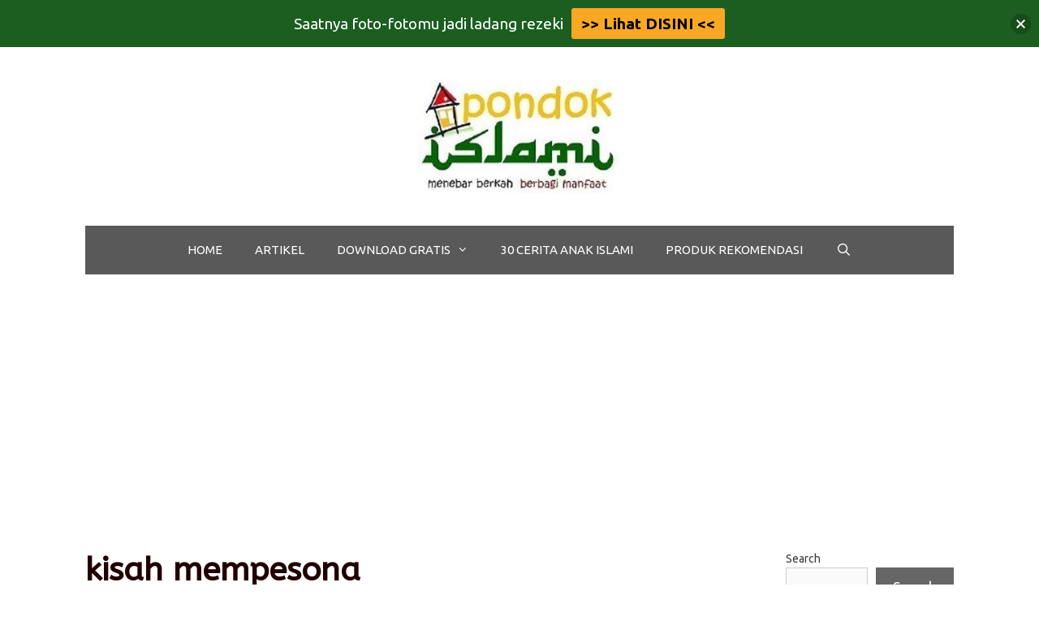

--- FILE ---
content_type: text/html; charset=UTF-8
request_url: https://pondokislami.com/tag/kisah-mempesona
body_size: 20310
content:
<!DOCTYPE html>
<html dir="ltr" lang="en-US" prefix="og: https://ogp.me/ns#">
<head>
	<meta charset="UTF-8">
	<title>kisah mempesona | Pondok Islami - Menebar Berkah Berbagi Manfaat</title>
	<style>img:is([sizes="auto" i], [sizes^="auto," i]) { contain-intrinsic-size: 3000px 1500px }</style>
	
		<!-- All in One SEO 4.9.3 - aioseo.com -->
	<meta name="robots" content="max-image-preview:large" />
	<meta name="google-site-verification" content="oFnboq2i5qjZcr0hB73bmw2lMbXHvadzf7_tcWiAd8U" />
	<link rel="canonical" href="https://pondokislami.com/tag/kisah-mempesona" />
	<meta name="generator" content="All in One SEO (AIOSEO) 4.9.3" />
		<script type="application/ld+json" class="aioseo-schema">
			{"@context":"https:\/\/schema.org","@graph":[{"@type":"BreadcrumbList","@id":"https:\/\/pondokislami.com\/tag\/kisah-mempesona#breadcrumblist","itemListElement":[{"@type":"ListItem","@id":"https:\/\/pondokislami.com#listItem","position":1,"name":"Home","item":"https:\/\/pondokislami.com","nextItem":{"@type":"ListItem","@id":"https:\/\/pondokislami.com\/tag\/kisah-mempesona#listItem","name":"kisah mempesona"}},{"@type":"ListItem","@id":"https:\/\/pondokislami.com\/tag\/kisah-mempesona#listItem","position":2,"name":"kisah mempesona","previousItem":{"@type":"ListItem","@id":"https:\/\/pondokislami.com#listItem","name":"Home"}}]},{"@type":"CollectionPage","@id":"https:\/\/pondokislami.com\/tag\/kisah-mempesona#collectionpage","url":"https:\/\/pondokislami.com\/tag\/kisah-mempesona","name":"kisah mempesona | Pondok Islami - Menebar Berkah Berbagi Manfaat","inLanguage":"en-US","isPartOf":{"@id":"https:\/\/pondokislami.com\/#website"},"breadcrumb":{"@id":"https:\/\/pondokislami.com\/tag\/kisah-mempesona#breadcrumblist"}},{"@type":"Organization","@id":"https:\/\/pondokislami.com\/#organization","name":"Pondok Islami","description":"Blog Info Islami seputar Alquran, Buku dan Edukasi Islami serta Keuangan dan Bisnis Islami Yang Insya Allah Bermanfaat dan Menambah Wawasan serta Keberkahan","url":"https:\/\/pondokislami.com\/","logo":{"@type":"ImageObject","url":"https:\/\/pondokislami.com\/wp-content\/uploads\/2015\/11\/header-pondok-islami-250x145.jpg","@id":"https:\/\/pondokislami.com\/tag\/kisah-mempesona\/#organizationLogo","width":250,"height":145,"caption":"logo-header-pondok-islami"},"image":{"@id":"https:\/\/pondokislami.com\/tag\/kisah-mempesona\/#organizationLogo"}},{"@type":"WebSite","@id":"https:\/\/pondokislami.com\/#website","url":"https:\/\/pondokislami.com\/","name":"Pondok Islami - Menebar Berkah Berbagi Manfaat","description":"Blog Info Islami seputar Alquran, Buku dan Edukasi Islami serta Keuangan dan Bisnis Islami Yang Insya Allah Bermanfaat dan Menambah Wawasan serta Keberkahan","inLanguage":"en-US","publisher":{"@id":"https:\/\/pondokislami.com\/#organization"}}]}
		</script>
		<!-- All in One SEO -->

<meta name="viewport" content="width=device-width, initial-scale=1"><link href='https://fonts.gstatic.com' crossorigin rel='preconnect' />
<link href='https://fonts.googleapis.com' crossorigin rel='preconnect' />
<link rel="alternate" type="application/rss+xml" title="Pondok Islami - Menebar Berkah Berbagi Manfaat &raquo; Feed" href="https://pondokislami.com/feed" />
<link rel="alternate" type="application/rss+xml" title="Pondok Islami - Menebar Berkah Berbagi Manfaat &raquo; Comments Feed" href="https://pondokislami.com/comments/feed" />
<script id="wpp-js" src="https://pondokislami.com/wp-content/plugins/wordpress-popular-posts/assets/js/wpp.min.js?ver=7.3.6" data-sampling="0" data-sampling-rate="100" data-api-url="https://pondokislami.com/wp-json/wordpress-popular-posts" data-post-id="0" data-token="fe06bb042a" data-lang="0" data-debug="0"></script>
<link rel="alternate" type="application/rss+xml" title="Pondok Islami - Menebar Berkah Berbagi Manfaat &raquo; kisah mempesona Tag Feed" href="https://pondokislami.com/tag/kisah-mempesona/feed" />
<link rel='stylesheet' id='generate-fonts-css' href='//fonts.googleapis.com/css?family=Ubuntu:300,300italic,regular,italic,500,500italic,700,700italic|ABeeZee:regular|ABeeZee:regular,italic' media='all' />
<style id='wp-emoji-styles-inline-css'>

	img.wp-smiley, img.emoji {
		display: inline !important;
		border: none !important;
		box-shadow: none !important;
		height: 1em !important;
		width: 1em !important;
		margin: 0 0.07em !important;
		vertical-align: -0.1em !important;
		background: none !important;
		padding: 0 !important;
	}
</style>
<link rel='stylesheet' id='wp-block-library-css' href='https://pondokislami.com/wp-includes/css/dist/block-library/style.min.css?ver=6.8.3' media='all' />
<style id='classic-theme-styles-inline-css'>
/*! This file is auto-generated */
.wp-block-button__link{color:#fff;background-color:#32373c;border-radius:9999px;box-shadow:none;text-decoration:none;padding:calc(.667em + 2px) calc(1.333em + 2px);font-size:1.125em}.wp-block-file__button{background:#32373c;color:#fff;text-decoration:none}
</style>
<link rel='stylesheet' id='aioseo/css/src/vue/standalone/blocks/table-of-contents/global.scss-css' href='https://pondokislami.com/wp-content/plugins/all-in-one-seo-pack/dist/Lite/assets/css/table-of-contents/global.e90f6d47.css?ver=4.9.3' media='all' />
<style id='global-styles-inline-css'>
:root{--wp--preset--aspect-ratio--square: 1;--wp--preset--aspect-ratio--4-3: 4/3;--wp--preset--aspect-ratio--3-4: 3/4;--wp--preset--aspect-ratio--3-2: 3/2;--wp--preset--aspect-ratio--2-3: 2/3;--wp--preset--aspect-ratio--16-9: 16/9;--wp--preset--aspect-ratio--9-16: 9/16;--wp--preset--color--black: #000000;--wp--preset--color--cyan-bluish-gray: #abb8c3;--wp--preset--color--white: #ffffff;--wp--preset--color--pale-pink: #f78da7;--wp--preset--color--vivid-red: #cf2e2e;--wp--preset--color--luminous-vivid-orange: #ff6900;--wp--preset--color--luminous-vivid-amber: #fcb900;--wp--preset--color--light-green-cyan: #7bdcb5;--wp--preset--color--vivid-green-cyan: #00d084;--wp--preset--color--pale-cyan-blue: #8ed1fc;--wp--preset--color--vivid-cyan-blue: #0693e3;--wp--preset--color--vivid-purple: #9b51e0;--wp--preset--color--contrast: var(--contrast);--wp--preset--color--contrast-2: var(--contrast-2);--wp--preset--color--contrast-3: var(--contrast-3);--wp--preset--color--base: var(--base);--wp--preset--color--base-2: var(--base-2);--wp--preset--color--base-3: var(--base-3);--wp--preset--color--accent: var(--accent);--wp--preset--gradient--vivid-cyan-blue-to-vivid-purple: linear-gradient(135deg,rgba(6,147,227,1) 0%,rgb(155,81,224) 100%);--wp--preset--gradient--light-green-cyan-to-vivid-green-cyan: linear-gradient(135deg,rgb(122,220,180) 0%,rgb(0,208,130) 100%);--wp--preset--gradient--luminous-vivid-amber-to-luminous-vivid-orange: linear-gradient(135deg,rgba(252,185,0,1) 0%,rgba(255,105,0,1) 100%);--wp--preset--gradient--luminous-vivid-orange-to-vivid-red: linear-gradient(135deg,rgba(255,105,0,1) 0%,rgb(207,46,46) 100%);--wp--preset--gradient--very-light-gray-to-cyan-bluish-gray: linear-gradient(135deg,rgb(238,238,238) 0%,rgb(169,184,195) 100%);--wp--preset--gradient--cool-to-warm-spectrum: linear-gradient(135deg,rgb(74,234,220) 0%,rgb(151,120,209) 20%,rgb(207,42,186) 40%,rgb(238,44,130) 60%,rgb(251,105,98) 80%,rgb(254,248,76) 100%);--wp--preset--gradient--blush-light-purple: linear-gradient(135deg,rgb(255,206,236) 0%,rgb(152,150,240) 100%);--wp--preset--gradient--blush-bordeaux: linear-gradient(135deg,rgb(254,205,165) 0%,rgb(254,45,45) 50%,rgb(107,0,62) 100%);--wp--preset--gradient--luminous-dusk: linear-gradient(135deg,rgb(255,203,112) 0%,rgb(199,81,192) 50%,rgb(65,88,208) 100%);--wp--preset--gradient--pale-ocean: linear-gradient(135deg,rgb(255,245,203) 0%,rgb(182,227,212) 50%,rgb(51,167,181) 100%);--wp--preset--gradient--electric-grass: linear-gradient(135deg,rgb(202,248,128) 0%,rgb(113,206,126) 100%);--wp--preset--gradient--midnight: linear-gradient(135deg,rgb(2,3,129) 0%,rgb(40,116,252) 100%);--wp--preset--font-size--small: 13px;--wp--preset--font-size--medium: 20px;--wp--preset--font-size--large: 36px;--wp--preset--font-size--x-large: 42px;--wp--preset--spacing--20: 0.44rem;--wp--preset--spacing--30: 0.67rem;--wp--preset--spacing--40: 1rem;--wp--preset--spacing--50: 1.5rem;--wp--preset--spacing--60: 2.25rem;--wp--preset--spacing--70: 3.38rem;--wp--preset--spacing--80: 5.06rem;--wp--preset--shadow--natural: 6px 6px 9px rgba(0, 0, 0, 0.2);--wp--preset--shadow--deep: 12px 12px 50px rgba(0, 0, 0, 0.4);--wp--preset--shadow--sharp: 6px 6px 0px rgba(0, 0, 0, 0.2);--wp--preset--shadow--outlined: 6px 6px 0px -3px rgba(255, 255, 255, 1), 6px 6px rgba(0, 0, 0, 1);--wp--preset--shadow--crisp: 6px 6px 0px rgba(0, 0, 0, 1);}:where(.is-layout-flex){gap: 0.5em;}:where(.is-layout-grid){gap: 0.5em;}body .is-layout-flex{display: flex;}.is-layout-flex{flex-wrap: wrap;align-items: center;}.is-layout-flex > :is(*, div){margin: 0;}body .is-layout-grid{display: grid;}.is-layout-grid > :is(*, div){margin: 0;}:where(.wp-block-columns.is-layout-flex){gap: 2em;}:where(.wp-block-columns.is-layout-grid){gap: 2em;}:where(.wp-block-post-template.is-layout-flex){gap: 1.25em;}:where(.wp-block-post-template.is-layout-grid){gap: 1.25em;}.has-black-color{color: var(--wp--preset--color--black) !important;}.has-cyan-bluish-gray-color{color: var(--wp--preset--color--cyan-bluish-gray) !important;}.has-white-color{color: var(--wp--preset--color--white) !important;}.has-pale-pink-color{color: var(--wp--preset--color--pale-pink) !important;}.has-vivid-red-color{color: var(--wp--preset--color--vivid-red) !important;}.has-luminous-vivid-orange-color{color: var(--wp--preset--color--luminous-vivid-orange) !important;}.has-luminous-vivid-amber-color{color: var(--wp--preset--color--luminous-vivid-amber) !important;}.has-light-green-cyan-color{color: var(--wp--preset--color--light-green-cyan) !important;}.has-vivid-green-cyan-color{color: var(--wp--preset--color--vivid-green-cyan) !important;}.has-pale-cyan-blue-color{color: var(--wp--preset--color--pale-cyan-blue) !important;}.has-vivid-cyan-blue-color{color: var(--wp--preset--color--vivid-cyan-blue) !important;}.has-vivid-purple-color{color: var(--wp--preset--color--vivid-purple) !important;}.has-black-background-color{background-color: var(--wp--preset--color--black) !important;}.has-cyan-bluish-gray-background-color{background-color: var(--wp--preset--color--cyan-bluish-gray) !important;}.has-white-background-color{background-color: var(--wp--preset--color--white) !important;}.has-pale-pink-background-color{background-color: var(--wp--preset--color--pale-pink) !important;}.has-vivid-red-background-color{background-color: var(--wp--preset--color--vivid-red) !important;}.has-luminous-vivid-orange-background-color{background-color: var(--wp--preset--color--luminous-vivid-orange) !important;}.has-luminous-vivid-amber-background-color{background-color: var(--wp--preset--color--luminous-vivid-amber) !important;}.has-light-green-cyan-background-color{background-color: var(--wp--preset--color--light-green-cyan) !important;}.has-vivid-green-cyan-background-color{background-color: var(--wp--preset--color--vivid-green-cyan) !important;}.has-pale-cyan-blue-background-color{background-color: var(--wp--preset--color--pale-cyan-blue) !important;}.has-vivid-cyan-blue-background-color{background-color: var(--wp--preset--color--vivid-cyan-blue) !important;}.has-vivid-purple-background-color{background-color: var(--wp--preset--color--vivid-purple) !important;}.has-black-border-color{border-color: var(--wp--preset--color--black) !important;}.has-cyan-bluish-gray-border-color{border-color: var(--wp--preset--color--cyan-bluish-gray) !important;}.has-white-border-color{border-color: var(--wp--preset--color--white) !important;}.has-pale-pink-border-color{border-color: var(--wp--preset--color--pale-pink) !important;}.has-vivid-red-border-color{border-color: var(--wp--preset--color--vivid-red) !important;}.has-luminous-vivid-orange-border-color{border-color: var(--wp--preset--color--luminous-vivid-orange) !important;}.has-luminous-vivid-amber-border-color{border-color: var(--wp--preset--color--luminous-vivid-amber) !important;}.has-light-green-cyan-border-color{border-color: var(--wp--preset--color--light-green-cyan) !important;}.has-vivid-green-cyan-border-color{border-color: var(--wp--preset--color--vivid-green-cyan) !important;}.has-pale-cyan-blue-border-color{border-color: var(--wp--preset--color--pale-cyan-blue) !important;}.has-vivid-cyan-blue-border-color{border-color: var(--wp--preset--color--vivid-cyan-blue) !important;}.has-vivid-purple-border-color{border-color: var(--wp--preset--color--vivid-purple) !important;}.has-vivid-cyan-blue-to-vivid-purple-gradient-background{background: var(--wp--preset--gradient--vivid-cyan-blue-to-vivid-purple) !important;}.has-light-green-cyan-to-vivid-green-cyan-gradient-background{background: var(--wp--preset--gradient--light-green-cyan-to-vivid-green-cyan) !important;}.has-luminous-vivid-amber-to-luminous-vivid-orange-gradient-background{background: var(--wp--preset--gradient--luminous-vivid-amber-to-luminous-vivid-orange) !important;}.has-luminous-vivid-orange-to-vivid-red-gradient-background{background: var(--wp--preset--gradient--luminous-vivid-orange-to-vivid-red) !important;}.has-very-light-gray-to-cyan-bluish-gray-gradient-background{background: var(--wp--preset--gradient--very-light-gray-to-cyan-bluish-gray) !important;}.has-cool-to-warm-spectrum-gradient-background{background: var(--wp--preset--gradient--cool-to-warm-spectrum) !important;}.has-blush-light-purple-gradient-background{background: var(--wp--preset--gradient--blush-light-purple) !important;}.has-blush-bordeaux-gradient-background{background: var(--wp--preset--gradient--blush-bordeaux) !important;}.has-luminous-dusk-gradient-background{background: var(--wp--preset--gradient--luminous-dusk) !important;}.has-pale-ocean-gradient-background{background: var(--wp--preset--gradient--pale-ocean) !important;}.has-electric-grass-gradient-background{background: var(--wp--preset--gradient--electric-grass) !important;}.has-midnight-gradient-background{background: var(--wp--preset--gradient--midnight) !important;}.has-small-font-size{font-size: var(--wp--preset--font-size--small) !important;}.has-medium-font-size{font-size: var(--wp--preset--font-size--medium) !important;}.has-large-font-size{font-size: var(--wp--preset--font-size--large) !important;}.has-x-large-font-size{font-size: var(--wp--preset--font-size--x-large) !important;}
:where(.wp-block-post-template.is-layout-flex){gap: 1.25em;}:where(.wp-block-post-template.is-layout-grid){gap: 1.25em;}
:where(.wp-block-columns.is-layout-flex){gap: 2em;}:where(.wp-block-columns.is-layout-grid){gap: 2em;}
:root :where(.wp-block-pullquote){font-size: 1.5em;line-height: 1.6;}
</style>
<link rel='stylesheet' id='idblog-core-css' href='https://pondokislami.com/wp-content/plugins/idblog-core/css/idblog-core.css?ver=1.0.0' media='all' />
<style id='idblog-core-inline-css'>
.gmr-ab-authorname span.uname a{color:#222222 !important;}.gmr-ab-desc {color:#aaaaaa !important;}.gmr-ab-web a{color:#dddddd !important;}
</style>
<link rel='stylesheet' id='modal-window-css' href='https://pondokislami.com/wp-content/plugins/modal-window/public/assets/css/modal.min.css?ver=6.2.3' media='all' />
<link rel='stylesheet' id='wpos-slick-style-css' href='https://pondokislami.com/wp-content/plugins/wp-trending-post-slider-and-widget/assets/css/slick.css?ver=1.8.6' media='all' />
<link rel='stylesheet' id='wtpsw-public-style-css' href='https://pondokislami.com/wp-content/plugins/wp-trending-post-slider-and-widget/assets/css/wtpsw-public.css?ver=1.8.6' media='all' />
<link rel='stylesheet' id='ez-toc-css' href='https://pondokislami.com/wp-content/plugins/easy-table-of-contents/assets/css/screen.min.css?ver=2.0.80' media='all' />
<style id='ez-toc-inline-css'>
div#ez-toc-container .ez-toc-title {font-size: 80%;}div#ez-toc-container .ez-toc-title {font-weight: 500;}div#ez-toc-container ul li , div#ez-toc-container ul li a {font-size: 95%;}div#ez-toc-container ul li , div#ez-toc-container ul li a {font-weight: 500;}div#ez-toc-container nav ul ul li {font-size: 90%;}.ez-toc-box-title {font-weight: bold; margin-bottom: 10px; text-align: center; text-transform: uppercase; letter-spacing: 1px; color: #666; padding-bottom: 5px;position:absolute;top:-4%;left:5%;background-color: inherit;transition: top 0.3s ease;}.ez-toc-box-title.toc-closed {top:-25%;}
.ez-toc-container-direction {direction: ltr;}.ez-toc-counter ul{counter-reset: item ;}.ez-toc-counter nav ul li a::before {content: counters(item, '.', decimal) '. ';display: inline-block;counter-increment: item;flex-grow: 0;flex-shrink: 0;margin-right: .2em; float: left; }.ez-toc-widget-direction {direction: ltr;}.ez-toc-widget-container ul{counter-reset: item ;}.ez-toc-widget-container nav ul li a::before {content: counters(item, '.', decimal) '. ';display: inline-block;counter-increment: item;flex-grow: 0;flex-shrink: 0;margin-right: .2em; float: left; }
</style>
<link rel='stylesheet' id='njt-nofi-css' href='https://pondokislami.com/wp-content/plugins/notibar/assets/frontend/css/notibar.css?ver=2.1.8' media='all' />
<link rel='stylesheet' id='wordpress-popular-posts-css-css' href='https://pondokislami.com/wp-content/plugins/wordpress-popular-posts/assets/css/wpp.css?ver=7.3.6' media='all' />
<link rel='stylesheet' id='generate-style-grid-css' href='https://pondokislami.com/wp-content/themes/generatepress/assets/css/unsemantic-grid.min.css?ver=3.6.0' media='all' />
<link rel='stylesheet' id='generate-style-css' href='https://pondokislami.com/wp-content/themes/generatepress/assets/css/style.min.css?ver=3.6.0' media='all' />
<style id='generate-style-inline-css'>
.page-header {margin-bottom: 0px;margin-left: 0px}
.generate-columns {margin-bottom: 0px;padding-left: 0px;}.generate-columns-container {margin-left: -0px;}.page-header {margin-bottom: 0px;margin-left: 0px}.generate-columns-container > .paging-navigation {margin-left: 0px;}
body{background-color:#ffffff;color:#3a3a3a;}a{color:#1e73be;}a:hover, a:focus, a:active{color:#000000;}body .grid-container{max-width:1070px;}.wp-block-group__inner-container{max-width:1070px;margin-left:auto;margin-right:auto;}.site-header .header-image{width:250px;}.generate-back-to-top{font-size:20px;border-radius:3px;position:fixed;bottom:30px;right:30px;line-height:40px;width:40px;text-align:center;z-index:10;transition:opacity 300ms ease-in-out;opacity:0.1;transform:translateY(1000px);}.generate-back-to-top__show{opacity:1;transform:translateY(0);}.navigation-search{position:absolute;left:-99999px;pointer-events:none;visibility:hidden;z-index:20;width:100%;top:0;transition:opacity 100ms ease-in-out;opacity:0;}.navigation-search.nav-search-active{left:0;right:0;pointer-events:auto;visibility:visible;opacity:1;}.navigation-search input[type="search"]{outline:0;border:0;vertical-align:bottom;line-height:1;opacity:0.9;width:100%;z-index:20;border-radius:0;-webkit-appearance:none;height:60px;}.navigation-search input::-ms-clear{display:none;width:0;height:0;}.navigation-search input::-ms-reveal{display:none;width:0;height:0;}.navigation-search input::-webkit-search-decoration, .navigation-search input::-webkit-search-cancel-button, .navigation-search input::-webkit-search-results-button, .navigation-search input::-webkit-search-results-decoration{display:none;}.main-navigation li.search-item{z-index:21;}li.search-item.active{transition:opacity 100ms ease-in-out;}.nav-left-sidebar .main-navigation li.search-item.active,.nav-right-sidebar .main-navigation li.search-item.active{width:auto;display:inline-block;float:right;}.gen-sidebar-nav .navigation-search{top:auto;bottom:0;}.dropdown-click .main-navigation ul ul{display:none;visibility:hidden;}.dropdown-click .main-navigation ul ul ul.toggled-on{left:0;top:auto;position:relative;box-shadow:none;border-bottom:1px solid rgba(0,0,0,0.05);}.dropdown-click .main-navigation ul ul li:last-child > ul.toggled-on{border-bottom:0;}.dropdown-click .main-navigation ul.toggled-on, .dropdown-click .main-navigation ul li.sfHover > ul.toggled-on{display:block;left:auto;right:auto;opacity:1;visibility:visible;pointer-events:auto;height:auto;overflow:visible;float:none;}.dropdown-click .main-navigation.sub-menu-left .sub-menu.toggled-on, .dropdown-click .main-navigation.sub-menu-left ul li.sfHover > ul.toggled-on{right:0;}.dropdown-click nav ul ul ul{background-color:transparent;}.dropdown-click .widget-area .main-navigation ul ul{top:auto;position:absolute;float:none;width:100%;left:-99999px;}.dropdown-click .widget-area .main-navigation ul ul.toggled-on{position:relative;left:0;right:0;}.dropdown-click .widget-area.sidebar .main-navigation ul li.sfHover ul, .dropdown-click .widget-area.sidebar .main-navigation ul li:hover ul{right:0;left:0;}.dropdown-click .sfHover > a > .dropdown-menu-toggle > .gp-icon svg{transform:rotate(180deg);}:root{--contrast:#222222;--contrast-2:#575760;--contrast-3:#b2b2be;--base:#f0f0f0;--base-2:#f7f8f9;--base-3:#ffffff;--accent:#1e73be;}:root .has-contrast-color{color:var(--contrast);}:root .has-contrast-background-color{background-color:var(--contrast);}:root .has-contrast-2-color{color:var(--contrast-2);}:root .has-contrast-2-background-color{background-color:var(--contrast-2);}:root .has-contrast-3-color{color:var(--contrast-3);}:root .has-contrast-3-background-color{background-color:var(--contrast-3);}:root .has-base-color{color:var(--base);}:root .has-base-background-color{background-color:var(--base);}:root .has-base-2-color{color:var(--base-2);}:root .has-base-2-background-color{background-color:var(--base-2);}:root .has-base-3-color{color:var(--base-3);}:root .has-base-3-background-color{background-color:var(--base-3);}:root .has-accent-color{color:var(--accent);}:root .has-accent-background-color{background-color:var(--accent);}body, button, input, select, textarea{font-family:"Ubuntu", sans-serif;font-size:18px;}body{line-height:1.5;}p{margin-bottom:1.7em;}.entry-content > [class*="wp-block-"]:not(:last-child):not(.wp-block-heading){margin-bottom:1.7em;}.main-title{font-size:45px;}.main-navigation .main-nav ul ul li a{font-size:14px;}.widget-title{font-family:-apple-system, system-ui, BlinkMacSystemFont, "Segoe UI", Helvetica, Arial, sans-serif, "Apple Color Emoji", "Segoe UI Emoji", "Segoe UI Symbol";text-transform:capitalize;font-size:17px;margin-bottom:15px;}.sidebar .widget, .footer-widgets .widget{font-size:14px;}h1{font-family:"ABeeZee", sans-serif;font-weight:bold;font-size:40px;}h2{font-family:"ABeeZee", sans-serif;font-weight:bold;font-size:30px;}h3{font-family:"ABeeZee", sans-serif;font-weight:bold;text-transform:capitalize;font-size:20px;}h4{font-size:inherit;}h5{font-size:inherit;}@media (max-width:768px){.main-title{font-size:30px;}h1{font-size:30px;}h2{font-size:25px;}}.top-bar{background-color:#636363;color:#ffffff;}.top-bar a{color:#ffffff;}.top-bar a:hover{color:#303030;}.site-header{background-color:#ffffff;color:#3a3a3a;}.site-header a{color:#3a3a3a;}.main-title a,.main-title a:hover{color:#222222;}.site-description{color:#757575;}.main-navigation,.main-navigation ul ul{background-color:#595959;}.main-navigation .main-nav ul li a, .main-navigation .menu-toggle, .main-navigation .menu-bar-items{color:#ffffff;}.main-navigation .main-nav ul li:not([class*="current-menu-"]):hover > a, .main-navigation .main-nav ul li:not([class*="current-menu-"]):focus > a, .main-navigation .main-nav ul li.sfHover:not([class*="current-menu-"]) > a, .main-navigation .menu-bar-item:hover > a, .main-navigation .menu-bar-item.sfHover > a{color:#ffffff;background-color:#424242;}button.menu-toggle:hover,button.menu-toggle:focus,.main-navigation .mobile-bar-items a,.main-navigation .mobile-bar-items a:hover,.main-navigation .mobile-bar-items a:focus{color:#ffffff;}.main-navigation .main-nav ul li[class*="current-menu-"] > a{color:#ffffff;background-color:#424242;}.navigation-search input[type="search"],.navigation-search input[type="search"]:active, .navigation-search input[type="search"]:focus, .main-navigation .main-nav ul li.search-item.active > a, .main-navigation .menu-bar-items .search-item.active > a{color:#ffffff;background-color:#424242;}.main-navigation ul ul{background-color:#424242;}.main-navigation .main-nav ul ul li a{color:#ffffff;}.main-navigation .main-nav ul ul li:not([class*="current-menu-"]):hover > a,.main-navigation .main-nav ul ul li:not([class*="current-menu-"]):focus > a, .main-navigation .main-nav ul ul li.sfHover:not([class*="current-menu-"]) > a{color:#dbdbdb;background-color:#424242;}.main-navigation .main-nav ul ul li[class*="current-menu-"] > a{color:#dbdbdb;background-color:#424242;}.separate-containers .inside-article, .separate-containers .comments-area, .separate-containers .page-header, .one-container .container, .separate-containers .paging-navigation, .inside-page-header{background-color:#ffffff;}.entry-title a{color:#000000;}.entry-meta{color:#595959;}.entry-meta a{color:#595959;}.entry-meta a:hover{color:#1e73be;}h1{color:#210000;}.sidebar .widget{background-color:#ffffff;}.sidebar .widget .widget-title{color:#000000;}.footer-widgets{background-color:#ffffff;}.footer-widgets .widget-title{color:#000000;}.site-info{color:#ffffff;background-color:#222222;}.site-info a{color:#ffffff;}.site-info a:hover{color:#606060;}.footer-bar .widget_nav_menu .current-menu-item a{color:#606060;}input[type="text"],input[type="email"],input[type="url"],input[type="password"],input[type="search"],input[type="tel"],input[type="number"],textarea,select{color:#666666;background-color:#fafafa;border-color:#cccccc;}input[type="text"]:focus,input[type="email"]:focus,input[type="url"]:focus,input[type="password"]:focus,input[type="search"]:focus,input[type="tel"]:focus,input[type="number"]:focus,textarea:focus,select:focus{color:#666666;background-color:#ffffff;border-color:#bfbfbf;}button,html input[type="button"],input[type="reset"],input[type="submit"],a.button,a.wp-block-button__link:not(.has-background){color:#ffffff;background-color:#666666;}button:hover,html input[type="button"]:hover,input[type="reset"]:hover,input[type="submit"]:hover,a.button:hover,button:focus,html input[type="button"]:focus,input[type="reset"]:focus,input[type="submit"]:focus,a.button:focus,a.wp-block-button__link:not(.has-background):active,a.wp-block-button__link:not(.has-background):focus,a.wp-block-button__link:not(.has-background):hover{color:#ffffff;background-color:#3f3f3f;}a.generate-back-to-top{background-color:rgba( 0,0,0,0.4 );color:#ffffff;}a.generate-back-to-top:hover,a.generate-back-to-top:focus{background-color:rgba( 0,0,0,0.6 );color:#ffffff;}:root{--gp-search-modal-bg-color:var(--base-3);--gp-search-modal-text-color:var(--contrast);--gp-search-modal-overlay-bg-color:rgba(0,0,0,0.2);}@media (max-width:768px){.main-navigation .menu-bar-item:hover > a, .main-navigation .menu-bar-item.sfHover > a{background:none;color:#ffffff;}}.inside-top-bar{padding:10px;}.inside-header{padding:40px;}.site-main .wp-block-group__inner-container{padding:40px;}.entry-content .alignwide, body:not(.no-sidebar) .entry-content .alignfull{margin-left:-40px;width:calc(100% + 80px);max-width:calc(100% + 80px);}.container.grid-container{max-width:1150px;}.separate-containers .widget, .separate-containers .site-main > *, .separate-containers .page-header, .widget-area .main-navigation{margin-bottom:0px;}.separate-containers .site-main{margin:0px;}.both-right.separate-containers .inside-left-sidebar{margin-right:0px;}.both-right.separate-containers .inside-right-sidebar{margin-left:0px;}.both-left.separate-containers .inside-left-sidebar{margin-right:0px;}.both-left.separate-containers .inside-right-sidebar{margin-left:0px;}.separate-containers .page-header-image, .separate-containers .page-header-contained, .separate-containers .page-header-image-single, .separate-containers .page-header-content-single{margin-top:0px;}.separate-containers .inside-right-sidebar, .separate-containers .inside-left-sidebar{margin-top:0px;margin-bottom:0px;}.rtl .menu-item-has-children .dropdown-menu-toggle{padding-left:20px;}.rtl .main-navigation .main-nav ul li.menu-item-has-children > a{padding-right:20px;}.site-info{padding:20px;}@media (max-width:768px){.separate-containers .inside-article, .separate-containers .comments-area, .separate-containers .page-header, .separate-containers .paging-navigation, .one-container .site-content, .inside-page-header{padding:30px;}.site-main .wp-block-group__inner-container{padding:30px;}.site-info{padding-right:10px;padding-left:10px;}.entry-content .alignwide, body:not(.no-sidebar) .entry-content .alignfull{margin-left:-30px;width:calc(100% + 60px);max-width:calc(100% + 60px);}}.one-container .sidebar .widget{padding:0px;}@media (max-width:768px){.main-navigation .menu-toggle,.main-navigation .mobile-bar-items,.sidebar-nav-mobile:not(#sticky-placeholder){display:block;}.main-navigation ul,.gen-sidebar-nav{display:none;}[class*="nav-float-"] .site-header .inside-header > *{float:none;clear:both;}}
.dynamic-author-image-rounded{border-radius:100%;}.dynamic-featured-image, .dynamic-author-image{vertical-align:middle;}.one-container.blog .dynamic-content-template:not(:last-child), .one-container.archive .dynamic-content-template:not(:last-child){padding-bottom:0px;}.dynamic-entry-excerpt > p:last-child{margin-bottom:0px;}
.post-image:not(:first-child), .page-content:not(:first-child), .entry-content:not(:first-child), .entry-summary:not(:first-child), footer.entry-meta{margin-top:0em;}.post-image-above-header .inside-article div.featured-image, .post-image-above-header .inside-article div.post-image{margin-bottom:0em;}
</style>
<link rel='stylesheet' id='generate-mobile-style-css' href='https://pondokislami.com/wp-content/themes/generatepress/assets/css/mobile.min.css?ver=3.6.0' media='all' />
<link rel='stylesheet' id='generate-font-icons-css' href='https://pondokislami.com/wp-content/themes/generatepress/assets/css/components/font-icons.min.css?ver=3.6.0' media='all' />
<link rel='stylesheet' id='font-awesome-css' href='https://pondokislami.com/wp-content/plugins/elementor/assets/lib/font-awesome/css/font-awesome.min.css?ver=4.7.0' media='all' />
<link rel='stylesheet' id='generate-blog-css' href='https://pondokislami.com/wp-content/plugins/gp-premium/blog/functions/css/style.min.css?ver=2.3.1' media='all' />
<link rel='stylesheet' id='wpgdprc-front-css-css' href='https://pondokislami.com/wp-content/plugins/wp-gdpr-compliance/Assets/css/front.css?ver=1706757715' media='all' />
<style id='wpgdprc-front-css-inline-css'>
:root{--wp-gdpr--bar--background-color: #ff0d00;--wp-gdpr--bar--color: #ffffff;--wp-gdpr--button--background-color: #ffffff;--wp-gdpr--button--background-color--darken: #d8d8d8;--wp-gdpr--button--color: #ffffff;}
</style>
<style id='rocket-lazyload-inline-css'>
.rll-youtube-player{position:relative;padding-bottom:56.23%;height:0;overflow:hidden;max-width:100%;background:#000;margin:5px}.rll-youtube-player iframe{position:absolute;top:0;left:0;width:100%;height:100%;z-index:100;background:0 0}.rll-youtube-player img{bottom:0;display:block;left:0;margin:auto;max-width:100%;width:100%;position:absolute;right:0;top:0;border:none;height:auto;cursor:pointer;-webkit-transition:.4s all;-moz-transition:.4s all;transition:.4s all}.rll-youtube-player img:hover{-webkit-filter:brightness(75%)}.rll-youtube-player .play{height:72px;width:72px;left:50%;top:50%;margin-left:-36px;margin-top:-36px;position:absolute;background:url(https://pondokislami.com/wp-content/plugins/wp-rocket/inc/front/img/play.png) no-repeat;cursor:pointer}
</style>
<script src="https://pondokislami.com/wp-includes/js/jquery/jquery.min.js?ver=3.7.1" id="jquery-core-js"></script>
<script src="https://pondokislami.com/wp-includes/js/jquery/jquery-migrate.min.js?ver=3.4.1" id="jquery-migrate-js"></script>
<script id="wpgdprc-front-js-js-extra">
var wpgdprcFront = {"ajaxUrl":"https:\/\/pondokislami.com\/wp-admin\/admin-ajax.php","ajaxNonce":"a45892367a","ajaxArg":"security","pluginPrefix":"wpgdprc","blogId":"1","isMultiSite":"","locale":"en_US","showSignUpModal":"","showFormModal":"","cookieName":"wpgdprc-consent","consentVersion":"","path":"\/","prefix":"wpgdprc"};
</script>
<script src="https://pondokislami.com/wp-content/plugins/wp-gdpr-compliance/Assets/js/front.min.js?ver=1706757715" id="wpgdprc-front-js-js"></script>
<link rel="https://api.w.org/" href="https://pondokislami.com/wp-json/" /><link rel="alternate" title="JSON" type="application/json" href="https://pondokislami.com/wp-json/wp/v2/tags/2634" /><link rel="EditURI" type="application/rsd+xml" title="RSD" href="https://pondokislami.com/xmlrpc.php?rsd" />
<meta name="generator" content="WordPress 6.8.3" />

				<!-- Facebook Pixel -->
				<script>
				!function(f,b,e,v,n,t,s){if(f.fbq)return;n=f.fbq=function(){n.callMethod?
				n.callMethod.apply(n,arguments):n.queue.push(arguments)};if(!f._fbq)f._fbq=n;
				n.push=n;n.loaded=!0;n.version='2.0';n.queue=[];t=b.createElement(e);t.async=!0;
				t.src=v;s=b.getElementsByTagName(e)[0];s.parentNode.insertBefore(t,s)}(window,
				document,'script','https://connect.facebook.net/en_US/fbevents.js');

				fbq('init', '585481551628318');
				fbq('track', "PageView");</script>
				<noscript><img height="1" width="1" style="display:none"
				src="https://www.facebook.com/tr?id=585481551628318&ev=PageView&noscript=1"
				/></noscript>            <style id="wpp-loading-animation-styles">@-webkit-keyframes bgslide{from{background-position-x:0}to{background-position-x:-200%}}@keyframes bgslide{from{background-position-x:0}to{background-position-x:-200%}}.wpp-widget-block-placeholder,.wpp-shortcode-placeholder{margin:0 auto;width:60px;height:3px;background:#dd3737;background:linear-gradient(90deg,#dd3737 0%,#571313 10%,#dd3737 100%);background-size:200% auto;border-radius:3px;-webkit-animation:bgslide 1s infinite linear;animation:bgslide 1s infinite linear}</style>
            <meta name="generator" content="Elementor 3.34.1; features: additional_custom_breakpoints; settings: css_print_method-external, google_font-enabled, font_display-auto">
			<style>
				.e-con.e-parent:nth-of-type(n+4):not(.e-lazyloaded):not(.e-no-lazyload),
				.e-con.e-parent:nth-of-type(n+4):not(.e-lazyloaded):not(.e-no-lazyload) * {
					background-image: none !important;
				}
				@media screen and (max-height: 1024px) {
					.e-con.e-parent:nth-of-type(n+3):not(.e-lazyloaded):not(.e-no-lazyload),
					.e-con.e-parent:nth-of-type(n+3):not(.e-lazyloaded):not(.e-no-lazyload) * {
						background-image: none !important;
					}
				}
				@media screen and (max-height: 640px) {
					.e-con.e-parent:nth-of-type(n+2):not(.e-lazyloaded):not(.e-no-lazyload),
					.e-con.e-parent:nth-of-type(n+2):not(.e-lazyloaded):not(.e-no-lazyload) * {
						background-image: none !important;
					}
				}
			</style>
			<link rel="icon" href="https://pondokislami.com/wp-content/uploads/2022/03/pondokislami-favicon-60x60.png" sizes="32x32" />
<link rel="icon" href="https://pondokislami.com/wp-content/uploads/2022/03/pondokislami-favicon.png" sizes="192x192" />
<link rel="apple-touch-icon" href="https://pondokislami.com/wp-content/uploads/2022/03/pondokislami-favicon.png" />
<meta name="msapplication-TileImage" content="https://pondokislami.com/wp-content/uploads/2022/03/pondokislami-favicon.png" />
	
	<script async src="https://pagead2.googlesyndication.com/pagead/js/adsbygoogle.js?client=ca-pub-4602814508532086"
     crossorigin="anonymous"></script>
	
	<meta name="google-site-verification" content="yZM1dvGIhK0a-v2RhZjN23LpCw93wPd-AJCxURVS5Xo" />
</head>

<body data-rsssl=1 class="archive tag tag-kisah-mempesona tag-2634 wp-custom-logo wp-embed-responsive wp-theme-generatepress post-image-below-header post-image-aligned-center masonry-enabled generate-columns-activated right-sidebar nav-below-header separate-containers contained-header active-footer-widgets-5 nav-search-enabled nav-aligned-center header-aligned-center dropdown-click-arrow dropdown-click elementor-default elementor-kit-9018" itemtype="https://schema.org/Blog" itemscope>
	<a class="screen-reader-text skip-link" href="#content" title="Skip to content">Skip to content</a>		<header class="site-header grid-container grid-parent" id="masthead" aria-label="Site"  itemtype="https://schema.org/WPHeader" itemscope>
			<div class="inside-header grid-container grid-parent">
				<div class="site-logo">
					<a href="https://pondokislami.com/" rel="home">
						<img loading="lazy"  class="header-image is-logo-image" alt="Pondok Islami &#8211; Menebar Berkah Berbagi Manfaat" src="https://pondokislami.com/wp-content/uploads/2021/06/cropped-pondok-islami-header.jpg" srcset="https://pondokislami.com/wp-content/uploads/2021/06/cropped-pondok-islami-header.jpg 1x, https://pondokislami.com/wp-content/uploads/2021/06/pondok-islami-header.jpg 2x" width="300" height="168" />
					</a>
				</div>			</div>
		</header>
				<nav class="main-navigation grid-container grid-parent sub-menu-right" id="site-navigation" aria-label="Primary"  itemtype="https://schema.org/SiteNavigationElement" itemscope>
			<div class="inside-navigation grid-container grid-parent">
				<form method="get" class="search-form navigation-search" action="https://pondokislami.com/">
					<input type="search" class="search-field" value="" name="s" title="Search" />
				</form>		<div class="mobile-bar-items">
						<span class="search-item">
				<a aria-label="Open Search Bar" href="#">
									</a>
			</span>
		</div>
						<button class="menu-toggle" aria-controls="primary-menu" aria-expanded="false">
					<span class="mobile-menu">Menu</span>				</button>
				<div id="primary-menu" class="main-nav"><ul id="menu-menu-1" class=" menu sf-menu"><li id="menu-item-37" class="menu-item menu-item-type-custom menu-item-object-custom menu-item-home menu-item-37"><a href="https://pondokislami.com/">HOME</a></li>
<li id="menu-item-3909" class="menu-item menu-item-type-custom menu-item-object-custom menu-item-home menu-item-3909"><a href="https://pondokislami.com">ARTIKEL</a></li>
<li id="menu-item-9307" class="menu-item menu-item-type-taxonomy menu-item-object-category menu-item-has-children menu-item-9307"><a href="https://pondokislami.com/category/download-gratis">DOWNLOAD GRATIS<span role="button" class="dropdown-menu-toggle" tabindex="0" aria-label="Open Sub-Menu"></span></a>
<ul class="sub-menu">
	<li id="menu-item-9130" class="menu-item menu-item-type-post_type menu-item-object-page menu-item-9130"><a href="https://pondokislami.com/download-ebook-kisah-penghafal-quran">E-book Kisah Inspiratif Para Penghafal Quran</a></li>
	<li id="menu-item-9085" class="menu-item menu-item-type-post_type menu-item-object-page menu-item-9085"><a href="https://pondokislami.com/download-ebook">E-book Inspirasi Detonator Kebaikan</a></li>
</ul>
</li>
<li id="menu-item-14053" class="menu-item menu-item-type-custom menu-item-object-custom menu-item-14053"><a href="https://pondokislami.com/category/cerita-anak-islami">30 CERITA ANAK ISLAMI</a></li>
<li id="menu-item-14231" class="menu-item menu-item-type-post_type menu-item-object-page menu-item-14231"><a href="https://pondokislami.com/produk-rekomendasi">PRODUK REKOMENDASI</a></li>
<li class="search-item menu-item-align-right"><a aria-label="Open Search Bar" href="#"></a></li></ul></div>			</div>
		</nav>
		
	<div class="site grid-container container hfeed grid-parent" id="page">
				<div class="site-content" id="content">
			
	<div class="content-area grid-parent mobile-grid-100 grid-75 tablet-grid-75" id="primary">
		<main class="site-main" id="main">
			<div class="generate-columns-container masonry-container are-images-unloaded"><div class="grid-sizer grid-50 tablet-grid-50 mobile-grid-100"></div>		<header class="page-header" aria-label="Page">
			
			<h1 class="page-title">
				kisah mempesona			</h1>

					</header>
		<article id="post-12706" class="post-12706 post type-post status-publish format-standard has-post-thumbnail hentry category-inspirasi tag-al-baqarah-187 tag-asbabun-nuzul-al-baqarah-187 tag-kisah-arab-baduy tag-kisah-mempesona tag-kisah-ramadhan tag-pingsan-membawa-berkah tag-qais-bin-shirmah masonry-post generate-columns tablet-grid-50 mobile-grid-100 grid-parent grid-50" itemtype="https://schema.org/CreativeWork" itemscope>
	<div class="inside-article">
					<header class="entry-header">
				<h2 class="entry-title" itemprop="headline"><a href="https://pondokislami.com/al-baqarah-187-kisah-qais-bin-shirmah-dan-arab-badui.html" rel="bookmark">Al Baqarah 187 : Kisah Qais Bin Shirmah Dan Arab Badui</a></h2>		<div class="entry-meta">
			<span class="byline">by <span class="author vcard" itemprop="author" itemtype="https://schema.org/Person" itemscope><a class="url fn n" href="https://pondokislami.com/author/admin" title="View all posts by admin" rel="author" itemprop="url"><span class="author-name" itemprop="name">admin</span></a></span></span> 		</div>
					</header>
			<div class="post-image">
						
						<a href="https://pondokislami.com/al-baqarah-187-kisah-qais-bin-shirmah-dan-arab-badui.html">
							<img loading="lazy" width="600" height="600" src="[data-uri]" data-lazy-src="https://pondokislami.com/wp-content/uploads/2024/03/al-baqarah-187.jpg" class="attachment-full size-full wp-post-image" alt="al-baqarah-187" itemprop="image" decoding="async" data-lazy-srcset="https://pondokislami.com/wp-content/uploads/2024/03/al-baqarah-187.jpg 600w, https://pondokislami.com/wp-content/uploads/2024/03/al-baqarah-187-60x60.jpg 60w" data-lazy-sizes="(max-width: 600px) 100vw, 600px" /><noscript><img loading="lazy" width="600" height="600" src="https://pondokislami.com/wp-content/uploads/2024/03/al-baqarah-187.jpg" class="attachment-full size-full wp-post-image" alt="al-baqarah-187" itemprop="image" decoding="async" srcset="https://pondokislami.com/wp-content/uploads/2024/03/al-baqarah-187.jpg 600w, https://pondokislami.com/wp-content/uploads/2024/03/al-baqarah-187-60x60.jpg 60w" sizes="(max-width: 600px) 100vw, 600px" /></noscript>
						</a>
					</div>
			<div class="entry-summary" itemprop="text">
				<p>Al Baqarah 187 merupakan ayat dalam Al quran, yang sebab turunnya memiliki kisah unik &#038; menarik serta penuh hikmah akan kecintaan Allah kepada hamba-Nya&#8230;</p>
			</div>

				<footer class="entry-meta" aria-label="Entry meta">
			<span class="comments-link"><a href="https://pondokislami.com/al-baqarah-187-kisah-qais-bin-shirmah-dan-arab-badui.html#respond">Leave a comment</a></span> 		</footer>
			</div>
</article>
</div><!-- .generate-columns-contaier -->		</main>
	</div>

	<div class="widget-area sidebar is-right-sidebar grid-25 tablet-grid-25 grid-parent" id="right-sidebar">
	<div class="inside-right-sidebar">
		<aside id="block-13" class="widget inner-padding widget_block widget_search"><form role="search" method="get" action="https://pondokislami.com/" class="wp-block-search__button-outside wp-block-search__text-button wp-block-search"    ><label class="wp-block-search__label" for="wp-block-search__input-1" >Search</label><div class="wp-block-search__inside-wrapper " ><input class="wp-block-search__input" id="wp-block-search__input-1" placeholder="" value="" type="search" name="s" required /><button aria-label="Search" class="wp-block-search__button wp-element-button" type="submit" >Search</button></div></form></aside><aside id="block-17" class="widget inner-padding widget_block">
<h4 class="wp-block-heading"><strong>POSTER ASMAUL HUSNA SIAP PRINT</strong></h4>
</aside><aside id="block-15" class="widget inner-padding widget_block"><a href="https://lynk.id/pondokislami/myqd16ovvky8"> <img fetchpriority="high" fetchpriority="high" decoding="async" src="https://pondokislami.com/wp-content/uploads/2025/08/asmaul-husna-siap-print-a4.jpg" alt="Asmaul Husna Siap Print" width="400" height="400">
        </a></aside><aside id="block-18" class="widget inner-padding widget_block">
<h4 class="wp-block-heading"><strong>GAME FLASHCARDS ONLINE ASMAUL HUSNA  </strong></h4>
</aside><aside id="block-16" class="widget inner-padding widget_block"><a href="https://lynk.id/pondokislami/lqo41o91o851"> <img decoding="async" src="https://pondokislami.com/wp-content/uploads/2025/07/game-edukatif-online-flashcards-asmaul-husna.jpg" alt="Game Online Flashcards Asmaul Husna" width="400" height="400">
        </a></aside><aside id="wtpsw-post-list-widget-2" class="widget inner-padding wtpsw_post_list_widget"><h2 class="widget-title">Artikel Popular</h2>			<div class="wtpsw-post-items">
				<ul>
					
<li class="wtpsw-post-li">
		<div class="wtpsw-post-thumb-left">
		<a href="https://pondokislami.com/apa-itu-flashcard-anak.html">
		<img loading="lazy" width="70" height="100" src="[data-uri]" data-lazy-src="https://pondokislami.com/wp-content/uploads/2026/01/apa-itu-flashcard-anak.jpg" class="attachment-100x100 size-100x100 wp-post-image" alt="apa-itu-flashcard-anak" decoding="async" /><noscript><img loading="lazy" width="70" height="100" src="https://pondokislami.com/wp-content/uploads/2026/01/apa-itu-flashcard-anak.jpg" class="attachment-100x100 size-100x100 wp-post-image" alt="apa-itu-flashcard-anak" decoding="async" /></noscript>		</a>
	</div>
	
	<div class="wtpsw-post-thumb-right">
		<h6> <a class="wtpsw-post-title" href="https://pondokislami.com/apa-itu-flashcard-anak.html">Apa Itu Flashcard Anak? Dan Manfaatnya Buat Si Kecil</a></h6>

		
		<div class="wtpsw-post-stats">
					</div>

					<div class="wtpsw-post-cnt">
				Apa itu flashcard anak? dan manfaatnya buat si kecil dalam...			</div>
			</div>
</li>
<li class="wtpsw-post-li">
		<div class="wtpsw-post-thumb-left">
		<a href="https://pondokislami.com/surat-al-hujurat-ayat-2.html">
		<img loading="lazy" width="100" height="67" src="[data-uri]" data-lazy-src="https://pondokislami.com/wp-content/uploads/2026/01/surat-al-hujurat-ayat-2.jpg" class="attachment-100x100 size-100x100 wp-post-image" alt="surat al hujurat ayat 2" decoding="async" data-lazy-srcset="https://pondokislami.com/wp-content/uploads/2026/01/surat-al-hujurat-ayat-2.jpg 800w, https://pondokislami.com/wp-content/uploads/2026/01/surat-al-hujurat-ayat-2-200x135.jpg 200w, https://pondokislami.com/wp-content/uploads/2026/01/surat-al-hujurat-ayat-2-768x512.jpg 768w" data-lazy-sizes="(max-width: 100px) 100vw, 100px" /><noscript><img loading="lazy" width="100" height="67" src="https://pondokislami.com/wp-content/uploads/2026/01/surat-al-hujurat-ayat-2.jpg" class="attachment-100x100 size-100x100 wp-post-image" alt="surat al hujurat ayat 2" decoding="async" srcset="https://pondokislami.com/wp-content/uploads/2026/01/surat-al-hujurat-ayat-2.jpg 800w, https://pondokislami.com/wp-content/uploads/2026/01/surat-al-hujurat-ayat-2-200x135.jpg 200w, https://pondokislami.com/wp-content/uploads/2026/01/surat-al-hujurat-ayat-2-768x512.jpg 768w" sizes="(max-width: 100px) 100vw, 100px" /></noscript>		</a>
	</div>
	
	<div class="wtpsw-post-thumb-right">
		<h6> <a class="wtpsw-post-title" href="https://pondokislami.com/surat-al-hujurat-ayat-2.html">Surat Al Hujurat Ayat 2, Amal Bisa Gugur Tanpa Disadari</a></h6>

		
		<div class="wtpsw-post-stats">
					</div>

					<div class="wtpsw-post-cnt">
				Surat Al Hujurat ayat 2 mengandung pesan yang penting. Amal...			</div>
			</div>
</li>
<li class="wtpsw-post-li">
		<div class="wtpsw-post-thumb-left">
		<a href="https://pondokislami.com/al-quran-cordoba-medis.html">
		<img loading="lazy" width="100" height="67" src="[data-uri]" data-lazy-src="https://pondokislami.com/wp-content/uploads/2026/01/al-quran-cordoba-medis.jpg" class="attachment-100x100 size-100x100 wp-post-image" alt="al-quran-cordoba-medis" decoding="async" data-lazy-srcset="https://pondokislami.com/wp-content/uploads/2026/01/al-quran-cordoba-medis.jpg 600w, https://pondokislami.com/wp-content/uploads/2026/01/al-quran-cordoba-medis-200x135.jpg 200w" data-lazy-sizes="(max-width: 100px) 100vw, 100px" /><noscript><img loading="lazy" width="100" height="67" src="https://pondokislami.com/wp-content/uploads/2026/01/al-quran-cordoba-medis.jpg" class="attachment-100x100 size-100x100 wp-post-image" alt="al-quran-cordoba-medis" decoding="async" srcset="https://pondokislami.com/wp-content/uploads/2026/01/al-quran-cordoba-medis.jpg 600w, https://pondokislami.com/wp-content/uploads/2026/01/al-quran-cordoba-medis-200x135.jpg 200w" sizes="(max-width: 100px) 100vw, 100px" /></noscript>		</a>
	</div>
	
	<div class="wtpsw-post-thumb-right">
		<h6> <a class="wtpsw-post-title" href="https://pondokislami.com/al-quran-cordoba-medis.html">Al Quran Cordoba Medis, Sehat Alami Bersama Quran &amp; Hadits</a></h6>

		
		<div class="wtpsw-post-stats">
					</div>

					<div class="wtpsw-post-cnt">
				Al Quran Cordoba Medis, mushaf yang didesain untuk mengajarkan kesehatan...			</div>
			</div>
</li>				</ul>
			</div>
		</aside><aside id="idblog-rp-3" class="widget inner-padding idblog-form"><h2 class="widget-title">TERBARU</h2>
			<div class="idblog-rp-widget">
				<div class="idblog-rp">
					<ul>
						<li id="listpost">							<div class="idblog-rp-link clearfix">
								<a href="https://pondokislami.com/al-quran-cordoba-medis.html" itemprop="url" title="Permalink to: Al Quran Cordoba Medis, Sehat Alami Bersama Quran &amp; Hadits">
									<img loading="lazy" width="60" height="60" src="[data-uri]" data-lazy-src="https://pondokislami.com/wp-content/uploads/2026/01/al-quran-cordoba-medis-60x60.jpg" class="attachment-thumbnail size-thumbnail wp-post-image" alt="al-quran-cordoba-medis" itemprop="image" decoding="async" /><noscript><img loading="lazy" width="60" height="60" src="https://pondokislami.com/wp-content/uploads/2026/01/al-quran-cordoba-medis-60x60.jpg" class="attachment-thumbnail size-thumbnail wp-post-image" alt="al-quran-cordoba-medis" itemprop="image" decoding="async" /></noscript>
									<span class="idblog-rp-title">
										Al Quran Cordoba Medis, Sehat &hellip;									</span>
								</a>
															</div>
							</li><li id="listpost">							<div class="idblog-rp-link clearfix">
								<a href="https://pondokislami.com/surat-al-hujurat-ayat-2.html" itemprop="url" title="Permalink to: Surat Al Hujurat Ayat 2, Amal Bisa Gugur Tanpa Disadari">
									<img loading="lazy" width="60" height="60" src="[data-uri]" data-lazy-src="https://pondokislami.com/wp-content/uploads/2026/01/surat-al-hujurat-ayat-2-60x60.jpg" class="attachment-thumbnail size-thumbnail wp-post-image" alt="surat al hujurat ayat 2" itemprop="image" decoding="async" /><noscript><img loading="lazy" width="60" height="60" src="https://pondokislami.com/wp-content/uploads/2026/01/surat-al-hujurat-ayat-2-60x60.jpg" class="attachment-thumbnail size-thumbnail wp-post-image" alt="surat al hujurat ayat 2" itemprop="image" decoding="async" /></noscript>
									<span class="idblog-rp-title">
										Surat Al Hujurat Ayat 2, Amal &hellip;									</span>
								</a>
															</div>
							</li><li id="listpost">							<div class="idblog-rp-link clearfix">
								<a href="https://pondokislami.com/apa-itu-flashcard-anak.html" itemprop="url" title="Permalink to: Apa Itu Flashcard Anak? Dan Manfaatnya Buat Si Kecil">
									<img loading="lazy" width="60" height="60" src="[data-uri]" data-lazy-src="https://pondokislami.com/wp-content/uploads/2026/01/apa-itu-flashcard-anak-60x60.jpg" class="attachment-thumbnail size-thumbnail wp-post-image" alt="apa-itu-flashcard-anak" itemprop="image" decoding="async" /><noscript><img loading="lazy" width="60" height="60" src="https://pondokislami.com/wp-content/uploads/2026/01/apa-itu-flashcard-anak-60x60.jpg" class="attachment-thumbnail size-thumbnail wp-post-image" alt="apa-itu-flashcard-anak" itemprop="image" decoding="async" /></noscript>
									<span class="idblog-rp-title">
										Apa Itu Flashcard Anak? Dan Ma&hellip;									</span>
								</a>
															</div>
							</li><li id="listpost">							<div class="idblog-rp-link clearfix">
								<a href="https://pondokislami.com/memanfaatkan-waktu-dalam-islam.html" itemprop="url" title="Permalink to: Pentingnya Memanfaatkan Waktu Dalam Islam">
									<img loading="lazy" width="60" height="60" src="[data-uri]" data-lazy-src="https://pondokislami.com/wp-content/uploads/2026/01/memanfaatkan-waktu-dalam-islam-60x60.jpg" class="attachment-thumbnail size-thumbnail wp-post-image" alt="memanfaatkan-waktu-dalam-islam" itemprop="image" decoding="async" /><noscript><img loading="lazy" width="60" height="60" src="https://pondokislami.com/wp-content/uploads/2026/01/memanfaatkan-waktu-dalam-islam-60x60.jpg" class="attachment-thumbnail size-thumbnail wp-post-image" alt="memanfaatkan-waktu-dalam-islam" itemprop="image" decoding="async" /></noscript>
									<span class="idblog-rp-title">
										Pentingnya Memanfaatkan Waktu &hellip;									</span>
								</a>
															</div>
							</li><li id="listpost">							<div class="idblog-rp-link clearfix">
								<a href="https://pondokislami.com/belajar-menjadi-ayah.html" itemprop="url" title="Permalink to: Belajar Menjadi Ayah, Bertumbuh Bersama">
									<img loading="lazy" width="60" height="60" src="[data-uri]" data-lazy-src="https://pondokislami.com/wp-content/uploads/2026/01/forum-ayah-60x60.jpg" class="attachment-thumbnail size-thumbnail wp-post-image" alt="forum-ayah" itemprop="image" decoding="async" /><noscript><img loading="lazy" width="60" height="60" src="https://pondokislami.com/wp-content/uploads/2026/01/forum-ayah-60x60.jpg" class="attachment-thumbnail size-thumbnail wp-post-image" alt="forum-ayah" itemprop="image" decoding="async" /></noscript>
									<span class="idblog-rp-title">
										Belajar Menjadi Ayah, Bertumbu&hellip;									</span>
								</a>
															</div>
							</li><li id="listpost">							<div class="idblog-rp-link clearfix">
								<a href="https://pondokislami.com/surat-ibrahim-ayat-24-25-26.html" itemprop="url" title="Permalink to: Surat Ibrahim Ayat 24 25 26 : Belajar Dari Pohon">
									<img loading="lazy" width="60" height="60" src="[data-uri]" data-lazy-src="https://pondokislami.com/wp-content/uploads/2026/01/surat-ibrahim-ayat-24-25-26-60x60.jpg" class="attachment-thumbnail size-thumbnail wp-post-image" alt="surat-ibrahim-ayat-24-25-26" itemprop="image" decoding="async" /><noscript><img loading="lazy" width="60" height="60" src="https://pondokislami.com/wp-content/uploads/2026/01/surat-ibrahim-ayat-24-25-26-60x60.jpg" class="attachment-thumbnail size-thumbnail wp-post-image" alt="surat-ibrahim-ayat-24-25-26" itemprop="image" decoding="async" /></noscript>
									<span class="idblog-rp-title">
										Surat Ibrahim Ayat 24 25 26 : &hellip;									</span>
								</a>
															</div>
							</li><li id="listpost">							<div class="idblog-rp-link clearfix">
								<a href="https://pondokislami.com/kisah-anjing-ashabul-kahfi-hikmah-arti-kesetiaan.html" itemprop="url" title="Permalink to: Kisah Anjing Ashabul Kahfi: Hikmah Arti Kesetiaan">
									<img loading="lazy" width="60" height="60" src="[data-uri]" data-lazy-src="https://pondokislami.com/wp-content/uploads/2026/01/anjing-ashabul-kahfi-60x60.jpg" class="attachment-thumbnail size-thumbnail wp-post-image" alt="anjing-ashabul-kahfi" itemprop="image" decoding="async" data-lazy-srcset="https://pondokislami.com/wp-content/uploads/2026/01/anjing-ashabul-kahfi-60x60.jpg 60w, https://pondokislami.com/wp-content/uploads/2026/01/anjing-ashabul-kahfi-768x768.jpg 768w, https://pondokislami.com/wp-content/uploads/2026/01/anjing-ashabul-kahfi.jpg 800w" data-lazy-sizes="(max-width: 60px) 100vw, 60px" /><noscript><img loading="lazy" width="60" height="60" src="https://pondokislami.com/wp-content/uploads/2026/01/anjing-ashabul-kahfi-60x60.jpg" class="attachment-thumbnail size-thumbnail wp-post-image" alt="anjing-ashabul-kahfi" itemprop="image" decoding="async" srcset="https://pondokislami.com/wp-content/uploads/2026/01/anjing-ashabul-kahfi-60x60.jpg 60w, https://pondokislami.com/wp-content/uploads/2026/01/anjing-ashabul-kahfi-768x768.jpg 768w, https://pondokislami.com/wp-content/uploads/2026/01/anjing-ashabul-kahfi.jpg 800w" sizes="(max-width: 60px) 100vw, 60px" /></noscript>
									<span class="idblog-rp-title">
										Kisah Anjing Ashabul Kahfi: Hi&hellip;									</span>
								</a>
															</div>
							</li>					</ul>
				</div>
			</div>

		</aside><aside id="nav_menu-2" class="widget inner-padding widget_nav_menu"><h2 class="widget-title">Menu</h2><div class="menu-menu-2-container"><ul id="menu-menu-2" class="menu"><li id="menu-item-1162" class="menu-item menu-item-type-post_type menu-item-object-page menu-item-1162"><a target="_blank" href="https://pondokislami.com/tentang-kami-pondok-islami">About Us</a></li>
<li id="menu-item-1173" class="menu-item menu-item-type-post_type menu-item-object-page menu-item-1173"><a target="_blank" href="https://pondokislami.com/contact-us">Contact Us</a></li>
<li id="menu-item-1163" class="menu-item menu-item-type-post_type menu-item-object-page menu-item-1163"><a target="_blank" href="https://pondokislami.com/arsip">Sitemap</a></li>
<li id="menu-item-1174" class="menu-item menu-item-type-post_type menu-item-object-page menu-item-privacy-policy menu-item-1174"><a target="_blank" rel="privacy-policy" href="https://pondokislami.com/privacy-policy">Privacy Policy</a></li>
</ul></div></aside>	</div>
</div>

	</div>
</div>


<div class="site-footer grid-container grid-parent">
			<footer class="site-info" aria-label="Site"  itemtype="https://schema.org/WPFooter" itemscope>
			<div class="inside-site-info grid-container grid-parent">
								<div class="copyright-bar">
					<span class="copyright">&copy; 2026 Pondok Islami - Menebar Berkah Berbagi Manfaat</span> &bull; Built with <a href="https://generatepress.com" itemprop="url">GeneratePress</a>				</div>
			</div>
		</footer>
		</div>

<a title="Scroll back to top" aria-label="Scroll back to top" rel="nofollow" href="#" class="generate-back-to-top" data-scroll-speed="400" data-start-scroll="300" role="button">
					
				</a>	<script>window.lazyLoadOptions = {
		elements_selector: "img, iframe",
		data_src: "lazy-src",
		data_srcset: "lazy-srcset",
		class_loading: "lazyloading",
		class_loaded: "lazyloaded",
		threshold: 300,
		callback_load: function(element) {
			if ( element.tagName === "IFRAME" && element.dataset.rocketLazyload == "fitvidscompatible" ) {
				if (element.classList.contains("lazyloaded") ) {
					if (typeof window.jQuery != 'undefined') {
						if (jQuery.fn.fitVids) {
							jQuery(element).parent().fitVids();
						}
					}
				}
			}
		}	
	};</script>		<script>function lazyLoadThumb(e){var t='<img src="https://i.ytimg.com/vi/ID/hqdefault.jpg">',a='<div class="play"></div>';return t.replace("ID",e)+a}function lazyLoadYoutubeIframe(){var e=document.createElement("iframe"),t="https://www.youtube.com/embed/ID?autoplay=1";e.setAttribute("src",t.replace("ID",this.dataset.id)),e.setAttribute("frameborder","0"),e.setAttribute("allowfullscreen","1"),this.parentNode.replaceChild(e,this)}document.addEventListener("DOMContentLoaded",function(){var e,t,a=document.getElementsByClassName("rll-youtube-player");for(t=0;t<a.length;t++)e=document.createElement("div"),e.setAttribute("data-id",a[t].dataset.id),e.innerHTML=lazyLoadThumb(a[t].dataset.id),e.onclick=lazyLoadYoutubeIframe,a[t].appendChild(e)});</script><script type="speculationrules">
{"prefetch":[{"source":"document","where":{"and":[{"href_matches":"\/*"},{"not":{"href_matches":["\/wp-*.php","\/wp-admin\/*","\/wp-content\/uploads\/*","\/wp-content\/*","\/wp-content\/plugins\/*","\/wp-content\/themes\/generatepress\/*","\/*\\?(.+)"]}},{"not":{"selector_matches":"a[rel~=\"nofollow\"]"}},{"not":{"selector_matches":".no-prefetch, .no-prefetch a"}}]},"eagerness":"conservative"}]}
</script>
<!-- HFCM by 99 Robots - Snippet # 1:  -->
<!-- feeff0cd742cd2e9b2d0e43e7e21441d -->
<!-- /end HFCM by 99 Robots -->

				<!-- Google analytics -->
				<script async src="https://www.googletagmanager.com/gtag/js?id=UA-26101370-7"></script>
				<script>
					window.dataLayer = window.dataLayer || [];
					function gtag(){dataLayer.push(arguments);}
					gtag('js', new Date());
					gtag('config', 'UA-26101370-7');
				</script><script id="generate-a11y">
!function(){"use strict";if("querySelector"in document&&"addEventListener"in window){var e=document.body;e.addEventListener("pointerdown",(function(){e.classList.add("using-mouse")}),{passive:!0}),e.addEventListener("keydown",(function(){e.classList.remove("using-mouse")}),{passive:!0})}}();
</script>
			<script>
				const lazyloadRunObserver = () => {
					const lazyloadBackgrounds = document.querySelectorAll( `.e-con.e-parent:not(.e-lazyloaded)` );
					const lazyloadBackgroundObserver = new IntersectionObserver( ( entries ) => {
						entries.forEach( ( entry ) => {
							if ( entry.isIntersecting ) {
								let lazyloadBackground = entry.target;
								if( lazyloadBackground ) {
									lazyloadBackground.classList.add( 'e-lazyloaded' );
								}
								lazyloadBackgroundObserver.unobserve( entry.target );
							}
						});
					}, { rootMargin: '200px 0px 200px 0px' } );
					lazyloadBackgrounds.forEach( ( lazyloadBackground ) => {
						lazyloadBackgroundObserver.observe( lazyloadBackground );
					} );
				};
				const events = [
					'DOMContentLoaded',
					'elementor/lazyload/observe',
				];
				events.forEach( ( event ) => {
					document.addEventListener( event, lazyloadRunObserver );
				} );
			</script>
			      <style>
        .njt-nofi-notification-bar .njt-nofi-hide-button {
          display: none;
        }
        .njt-nofi-notification-bar .njt-nofi-content {
          font-size : 19px;
        }
        /* body{
          padding-top: 49px;
        } */
      </style>
    <div class="njt-nofi-container-content">
<div class="njt-nofi-container" >
  <div class="njt-nofi-notification-bar njt-nofi-bgcolor-notification" style="background:#1b5e20">
    <div class="njt-nofi-content njt-nofi-text-color njt-nofi-align-content njt-nofi-content-deskop " style="width:100%">
      <div class="njt-nofi-text njt-nofi-padding-text">Saatnya foto-fotomu jadi ladang rezeki</div>
      <div class="njt-nofi-button njt-nofi-padding-text " style="">
          <a target='_blank'  href="https://pondokislami.com/jual-foto-online.html" class="njt-nofi-button-text njt-nofi-padding-text" style="background:#F9A825;border-radius:3px;font-weight:700">&gt;&gt; Lihat DISINI &lt;&lt;</a>
      </div> 
    </div>

    <div class="njt-nofi-content njt-nofi-text-color njt-nofi-align-content njt-display-none njt-nofi-content-mobile " style="width:100%">
      <div class="njt-nofi-text njt-nofi-padding-text">This is default text for notification bar</div>
      <div class="njt-nofi-button njt-nofi-padding-text " style="">
          <a target='_blank'  href="" class="njt-nofi-button-text njt-nofi-padding-text" style="background:#F9A825;border-radius:3px;font-weight:400">Learn more</a>
      </div>
    </div>

    <div class="njt-nofi-toggle-button njt-nofi-hide njt-nofi-text-color njt-nofi-hide-admin-custom" style="cursor: pointer;">
      <span class="njt-nofi-close-icon-container">
        <svg class="njt-nofi-close-icon" xmlns="http://www.w3.org/2000/svg" xmlns:xlink="http://www.w3.org/1999/xlink" xmlns:svgjs="http://svgjs.com/svgjs" version="1.1" width="512" height="512" x="0" y="0" viewBox="0 0 386.667 386.667" style="enable-background:new 0 0 512 512" xml:space="preserve"><g><path xmlns="http://www.w3.org/2000/svg" d="m386.667 45.564-45.564-45.564-147.77 147.769-147.769-147.769-45.564 45.564 147.769 147.769-147.769 147.77 45.564 45.564 147.769-147.769 147.769 147.769 45.564-45.564-147.768-147.77z" fill="#ffffff" data-original="#000000" style="" class=""/></g></svg>
      </span>
    </div>
    <div class="njt-nofi-close-button njt-nofi-hide njt-nofi-text-color njt-nofi-hide-admin-custom" style="cursor: pointer;">
      <span class="njt-nofi-close-icon-container">
        <svg class="njt-nofi-close-icon" xmlns="http://www.w3.org/2000/svg" xmlns:xlink="http://www.w3.org/1999/xlink" xmlns:svgjs="http://svgjs.com/svgjs" version="1.1" width="512" height="512" x="0" y="0" viewBox="0 0 386.667 386.667" style="enable-background:new 0 0 512 512" xml:space="preserve"><g><path xmlns="http://www.w3.org/2000/svg" d="m386.667 45.564-45.564-45.564-147.77 147.769-147.769-147.769-45.564 45.564 147.769 147.769-147.769 147.77 45.564 45.564 147.769-147.769 147.769 147.769 45.564-45.564-147.768-147.77z" fill="#ffffff" data-original="#000000" style="" class=""/></g></svg>
      </span>
    </div>  
  </div>
  <div>
    <div class="njt-nofi-display-toggle njt-nofi-text-color njt-nofi-bgcolor-notification" style="background:#1b5e20; cursor: pointer;">
      <span class="njt-nofi-close-icon-container">
        <svg xmlns="http://www.w3.org/2000/svg" xmlns:xlink="http://www.w3.org/1999/xlink" xmlns:svgjs="http://svgjs.com/svgjs" version="1.1" width="512" height="512" x="0" y="0" viewBox="0 0 386.667 386.667" style="enable-background:new 0 0 512 512" xml:space="preserve" class="njt-nofi-display-toggle-icon"><g><path xmlns="http://www.w3.org/2000/svg" d="m386.667 45.564-45.564-45.564-147.77 147.769-147.769-147.769-45.564 45.564 147.769 147.769-147.769 147.77 45.564 45.564 147.769-147.769 147.769 147.769 45.564-45.564-147.768-147.77z" fill="#ffffff" data-original="#000000" style="" class=""/></g></svg>
      </span>
    </div>
  </div>
</div>
</div>


      <input type="hidden" id="njt_nofi_checkDisplayReview" name="njt_nofi_checkDisplayReview" value='{"is_home":false,"is_page":false,"is_single":false,"id_page":2634}'>
    <script id="wtpsw-public-script-js-extra">
var Wtpsw = {"elementor_preview":"0","ajaxurl":"https:\/\/pondokislami.com\/wp-admin\/admin-ajax.php","is_mobile":"0","is_avada":"0","is_rtl":"0","post_view_count":"0","data_nonce":"72456ee086"};
</script>
<script src="https://pondokislami.com/wp-content/plugins/wp-trending-post-slider-and-widget/assets/js/wtpsw-public.js?ver=1.8.6" id="wtpsw-public-script-js"></script>
<script id="ez-toc-scroll-scriptjs-js-extra">
var eztoc_smooth_local = {"scroll_offset":"30","add_request_uri":"","add_self_reference_link":""};
</script>
<script src="https://pondokislami.com/wp-content/plugins/easy-table-of-contents/assets/js/smooth_scroll.min.js?ver=2.0.80" id="ez-toc-scroll-scriptjs-js"></script>
<script src="https://pondokislami.com/wp-content/plugins/easy-table-of-contents/vendor/js-cookie/js.cookie.min.js?ver=2.2.1" id="ez-toc-js-cookie-js"></script>
<script src="https://pondokislami.com/wp-content/plugins/easy-table-of-contents/vendor/sticky-kit/jquery.sticky-kit.min.js?ver=1.9.2" id="ez-toc-jquery-sticky-kit-js"></script>
<script id="ez-toc-js-js-extra">
var ezTOC = {"smooth_scroll":"1","visibility_hide_by_default":"","scroll_offset":"30","fallbackIcon":"<span class=\"\"><span class=\"eztoc-hide\" style=\"display:none;\">Toggle<\/span><span class=\"ez-toc-icon-toggle-span\"><svg style=\"fill: #999;color:#999\" xmlns=\"http:\/\/www.w3.org\/2000\/svg\" class=\"list-377408\" width=\"20px\" height=\"20px\" viewBox=\"0 0 24 24\" fill=\"none\"><path d=\"M6 6H4v2h2V6zm14 0H8v2h12V6zM4 11h2v2H4v-2zm16 0H8v2h12v-2zM4 16h2v2H4v-2zm16 0H8v2h12v-2z\" fill=\"currentColor\"><\/path><\/svg><svg style=\"fill: #999;color:#999\" class=\"arrow-unsorted-368013\" xmlns=\"http:\/\/www.w3.org\/2000\/svg\" width=\"10px\" height=\"10px\" viewBox=\"0 0 24 24\" version=\"1.2\" baseProfile=\"tiny\"><path d=\"M18.2 9.3l-6.2-6.3-6.2 6.3c-.2.2-.3.4-.3.7s.1.5.3.7c.2.2.4.3.7.3h11c.3 0 .5-.1.7-.3.2-.2.3-.5.3-.7s-.1-.5-.3-.7zM5.8 14.7l6.2 6.3 6.2-6.3c.2-.2.3-.5.3-.7s-.1-.5-.3-.7c-.2-.2-.4-.3-.7-.3h-11c-.3 0-.5.1-.7.3-.2.2-.3.5-.3.7s.1.5.3.7z\"\/><\/svg><\/span><\/span>","chamomile_theme_is_on":""};
</script>
<script src="https://pondokislami.com/wp-content/plugins/easy-table-of-contents/assets/js/front.min.js?ver=2.0.80-1767579025" id="ez-toc-js-js"></script>
<script id="njt-nofi-js-extra">
var njt_wp_data = {"admin_ajax":"https:\/\/pondokislami.com\/wp-admin\/admin-ajax.php","nonce":"10db4e494f","isPositionFix":"","hideCloseButton":"toggle_button","isDisplayButton":"1","presetColor":"5","alignContent":"center","textColorNotification":"#ffffff","textButtonColor":"#000000","wp_is_mobile":"","is_customize_preview":"","wp_get_theme":"GeneratePress","open_after_day":{"value":1,"is_new_update":false}};
</script>
<script src="https://pondokislami.com/wp-content/plugins/notibar/assets/frontend/js/notibar.js?ver=2.1.8" id="njt-nofi-js"></script>
<!--[if lte IE 11]>
<script src="https://pondokislami.com/wp-content/themes/generatepress/assets/js/classList.min.js?ver=3.6.0" id="generate-classlist-js"></script>
<![endif]-->
<script id="generate-menu-js-before">
var generatepressMenu = {"toggleOpenedSubMenus":true,"openSubMenuLabel":"Open Sub-Menu","closeSubMenuLabel":"Close Sub-Menu"};
</script>
<script src="https://pondokislami.com/wp-content/themes/generatepress/assets/js/menu.min.js?ver=3.6.0" id="generate-menu-js"></script>
<script id="generate-dropdown-click-js-before">
var generatepressDropdownClick = {"openSubMenuLabel":"Open Sub-Menu","closeSubMenuLabel":"Close Sub-Menu"};
</script>
<script src="https://pondokislami.com/wp-content/themes/generatepress/assets/js/dropdown-click.min.js?ver=3.6.0" id="generate-dropdown-click-js"></script>
<script id="generate-navigation-search-js-before">
var generatepressNavSearch = {"open":"Open Search Bar","close":"Close Search Bar"};
</script>
<script src="https://pondokislami.com/wp-content/themes/generatepress/assets/js/navigation-search.min.js?ver=3.6.0" id="generate-navigation-search-js"></script>
<script id="generate-back-to-top-js-before">
var generatepressBackToTop = {"smooth":true};
</script>
<script src="https://pondokislami.com/wp-content/themes/generatepress/assets/js/back-to-top.min.js?ver=3.6.0" id="generate-back-to-top-js"></script>
<script src="https://pondokislami.com/wp-includes/js/imagesloaded.min.js?ver=5.0.0" id="imagesloaded-js"></script>
<script src="https://pondokislami.com/wp-includes/js/masonry.min.js?ver=4.2.2" id="masonry-js"></script>
<script id="generate-blog-js-extra">
var generateBlog = {"more":"+ More","loading":"Loading...","icon":null,"masonryInit":{"columnWidth":".grid-sizer","itemSelector":".masonry-post","stamp":".page-header","percentPosition":true,"stagger":30,"visibleStyle":{"transform":"translateY(0)","opacity":1},"hiddenStyle":{"transform":"translateY(5px)","opacity":0}},"infiniteScrollInit":{"path":".infinite-scroll-path a","append":"#main .infinite-scroll-item","history":false,"loadOnScroll":true,"button":null,"scrollThreshold":600}};
</script>
<script src="https://pondokislami.com/wp-content/plugins/gp-premium/blog/functions/js/scripts.min.js?ver=2.3.1" id="generate-blog-js"></script>
<script async data-minify="1" src="https://pondokislami.com/wp-content/plugins/wp-rocket/inc/front/js/lazyload-8.5.2.min.js" id="rocket-lazyload-js"></script>
<!-- start Simple Custom CSS and JS -->
<!-- 9305d10702bf1400c43c9b54f737abcc --><!-- end Simple Custom CSS and JS -->

</body>
</html>


--- FILE ---
content_type: text/html; charset=utf-8
request_url: https://www.google.com/recaptcha/api2/aframe
body_size: 262
content:
<!DOCTYPE HTML><html><head><meta http-equiv="content-type" content="text/html; charset=UTF-8"></head><body><script nonce="e9e3y0oeg33EytBoH8iFsg">/** Anti-fraud and anti-abuse applications only. See google.com/recaptcha */ try{var clients={'sodar':'https://pagead2.googlesyndication.com/pagead/sodar?'};window.addEventListener("message",function(a){try{if(a.source===window.parent){var b=JSON.parse(a.data);var c=clients[b['id']];if(c){var d=document.createElement('img');d.src=c+b['params']+'&rc='+(localStorage.getItem("rc::a")?sessionStorage.getItem("rc::b"):"");window.document.body.appendChild(d);sessionStorage.setItem("rc::e",parseInt(sessionStorage.getItem("rc::e")||0)+1);localStorage.setItem("rc::h",'1769038864608');}}}catch(b){}});window.parent.postMessage("_grecaptcha_ready", "*");}catch(b){}</script></body></html>